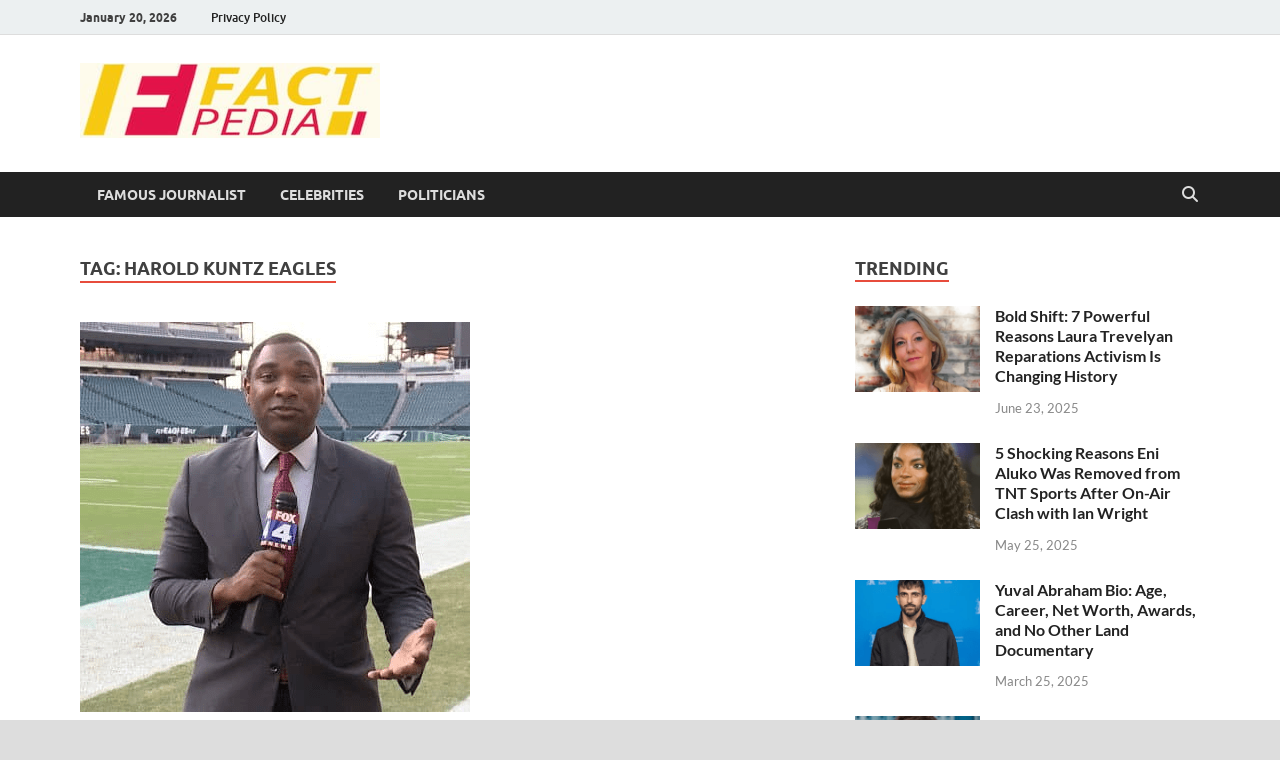

--- FILE ---
content_type: text/html; charset=utf-8
request_url: https://www.google.com/recaptcha/api2/aframe
body_size: 265
content:
<!DOCTYPE HTML><html><head><meta http-equiv="content-type" content="text/html; charset=UTF-8"></head><body><script nonce="bJigP70iFCqN1Nb18sWKeg">/** Anti-fraud and anti-abuse applications only. See google.com/recaptcha */ try{var clients={'sodar':'https://pagead2.googlesyndication.com/pagead/sodar?'};window.addEventListener("message",function(a){try{if(a.source===window.parent){var b=JSON.parse(a.data);var c=clients[b['id']];if(c){var d=document.createElement('img');d.src=c+b['params']+'&rc='+(localStorage.getItem("rc::a")?sessionStorage.getItem("rc::b"):"");window.document.body.appendChild(d);sessionStorage.setItem("rc::e",parseInt(sessionStorage.getItem("rc::e")||0)+1);localStorage.setItem("rc::h",'1769144789666');}}}catch(b){}});window.parent.postMessage("_grecaptcha_ready", "*");}catch(b){}</script></body></html>

--- FILE ---
content_type: application/javascript; charset=utf-8
request_url: https://fundingchoicesmessages.google.com/f/AGSKWxUO3nBVPiccxrQSiwnkWobc4271rhJ9-s7VvIxgYgayNIKhjZ5uvmEaB1M565pBPWhkP48oEd4LSvEAWiV3uJw6P5VQdR1jWS518noGlJf3pzfwG2_dCm0wN9aqq-aHbNYpgMDwzg==?fccs=W251bGwsbnVsbCxudWxsLG51bGwsbnVsbCxudWxsLFsxNzY5MTQ0Nzg5LDk0OTAwMDAwMF0sbnVsbCxudWxsLG51bGwsW251bGwsWzcsNiw5XSxudWxsLDIsbnVsbCwiZW4iLG51bGwsbnVsbCxudWxsLG51bGwsbnVsbCwzXSwiaHR0cHM6Ly9mYWN0LXBlZGlhLmNvbS90YWcvaGFyb2xkLWt1bnR6LWVhZ2xlcy8iLG51bGwsW1s4LCJrNjFQQmptazZPMCJdLFs5LCJlbi1VUyJdLFsxOSwiMiJdLFsxNywiWzBdIl0sWzI0LCIiXSxbMjUsIltbOTUzNDAyNTIsOTUzNDAyNTRdXSJdLFsyOSwiZmFsc2UiXV1d
body_size: 214
content:
if (typeof __googlefc.fcKernelManager.run === 'function') {"use strict";this.default_ContributorServingResponseClientJs=this.default_ContributorServingResponseClientJs||{};(function(_){var window=this;
try{
var qp=function(a){this.A=_.t(a)};_.u(qp,_.J);var rp=function(a){this.A=_.t(a)};_.u(rp,_.J);rp.prototype.getWhitelistStatus=function(){return _.F(this,2)};var sp=function(a){this.A=_.t(a)};_.u(sp,_.J);var tp=_.ed(sp),up=function(a,b,c){this.B=a;this.j=_.A(b,qp,1);this.l=_.A(b,_.Pk,3);this.F=_.A(b,rp,4);a=this.B.location.hostname;this.D=_.Fg(this.j,2)&&_.O(this.j,2)!==""?_.O(this.j,2):a;a=new _.Qg(_.Qk(this.l));this.C=new _.dh(_.q.document,this.D,a);this.console=null;this.o=new _.mp(this.B,c,a)};
up.prototype.run=function(){if(_.O(this.j,3)){var a=this.C,b=_.O(this.j,3),c=_.fh(a),d=new _.Wg;b=_.hg(d,1,b);c=_.C(c,1,b);_.jh(a,c)}else _.gh(this.C,"FCNEC");_.op(this.o,_.A(this.l,_.De,1),this.l.getDefaultConsentRevocationText(),this.l.getDefaultConsentRevocationCloseText(),this.l.getDefaultConsentRevocationAttestationText(),this.D);_.pp(this.o,_.F(this.F,1),this.F.getWhitelistStatus());var e;a=(e=this.B.googlefc)==null?void 0:e.__executeManualDeployment;a!==void 0&&typeof a==="function"&&_.To(this.o.G,
"manualDeploymentApi")};var vp=function(){};vp.prototype.run=function(a,b,c){var d;return _.v(function(e){d=tp(b);(new up(a,d,c)).run();return e.return({})})};_.Tk(7,new vp);
}catch(e){_._DumpException(e)}
}).call(this,this.default_ContributorServingResponseClientJs);
// Google Inc.

//# sourceURL=/_/mss/boq-content-ads-contributor/_/js/k=boq-content-ads-contributor.ContributorServingResponseClientJs.en_US.k61PBjmk6O0.es5.O/d=1/exm=ad_blocking_detection_executable,kernel_loader,loader_js_executable,web_iab_tcf_v2_signal_executable/ed=1/rs=AJlcJMztj-kAdg6DB63MlSG3pP52LjSptg/m=cookie_refresh_executable
__googlefc.fcKernelManager.run('\x5b\x5b\x5b7,\x22\x5b\x5bnull,\\\x22fact-pedia.com\\\x22,\\\x22AKsRol8y0YrDzC2K68gB-MighbR-Xd7V8KkTLO37yKkxgeDR0nfYMj7hABN20NRX0vwAlojKoC4PQmqpo6cvylfMfg8kceP9DyDhMaQKThYLOLQKSvDhaDFH90IAA4Ra0SalLLWs0nZ6ZO3YAVKfP07XlEaAcmgGDA\\\\u003d\\\\u003d\\\x22\x5d,null,\x5b\x5bnull,null,null,\\\x22https:\/\/fundingchoicesmessages.google.com\/f\/AGSKWxUE4AIvCxpvNTBpMGWULPcFbZWyu8gh4D-NDcsdmzWFB5kjKNz49o5Bdtf8UzjscKoGSU2TBlXxqqNE1y_cG-Hmg6ULkB1LC0fGEhjmakMKui9fv_KtBFzE6a55RsZxwZoc6xJbCw\\\\u003d\\\\u003d\\\x22\x5d,null,null,\x5bnull,null,null,\\\x22https:\/\/fundingchoicesmessages.google.com\/el\/AGSKWxW_qEhdL5BFafXEdMXD-AvVhRyZJ-_NO4DSQI4tq0w6tGSJR-6xkV_ROt57aFsI8CkMRJDjeIgAqTvyUoRW3AA3nDZT64TkAYyxF_je-Qy7wlMsIsEtYoE-xgxFc-135fKsP51z9Q\\\\u003d\\\\u003d\\\x22\x5d,null,\x5bnull,\x5b7,6,9\x5d,null,2,null,\\\x22en\\\x22,null,null,null,null,null,3\x5d,null,\\\x22Privacy and cookie settings\\\x22,\\\x22Close\\\x22,null,null,null,\\\x22Managed by Google. Complies with IAB TCF. CMP ID: 300\\\x22\x5d,\x5b2,1\x5d\x5d\x22\x5d\x5d,\x5bnull,null,null,\x22https:\/\/fundingchoicesmessages.google.com\/f\/AGSKWxXVcwBX9gf9fWy0KtWDPE_Ka9qAPUhGn2SKWXgwFWDLjyQP_erc_6Fgsl59KMCWLsGAYiRKXPrjjDH3Elkzt0RUmnzwoitI5N97yvRDj-i3d7YV3sx42cjkDys8ic_oOADiA7KYJA\\u003d\\u003d\x22\x5d\x5d');}

--- FILE ---
content_type: application/javascript; charset=utf-8
request_url: https://fundingchoicesmessages.google.com/f/AGSKWxWoj8zkGEP3PGcTAOIEB3zulFpwt3dsTPJ4tMNyLV03gH2Wu7TvuppWaiVasmIzIrwUZQ2pqg6sss5pnzoILErUuVhHEGlrAAXH-FRmdSB9iVuYBRxmEFIqSEod4txGs7qjQ7oESitd2M7AyrIxDYMELyrvn5-2i4UybBu_0H2GLQqNy0QFecOnJL4X/_/adbn?_160x1600./adClosefeedbackUpgrade./oas/oas-/poker-ad.
body_size: -1290
content:
window['c08a3191-d53e-44a3-b0df-fe053e29c937'] = true;